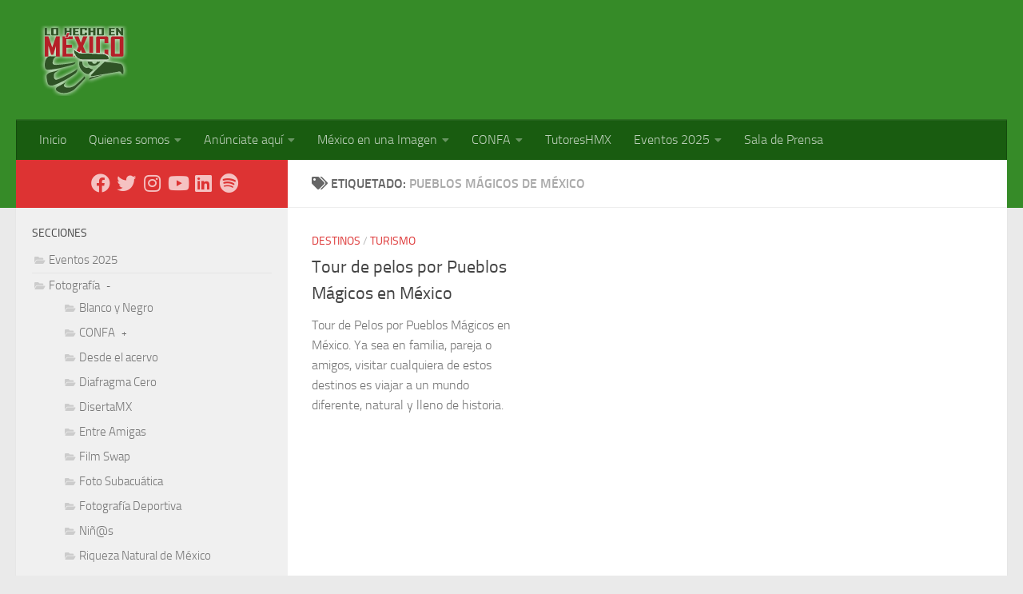

--- FILE ---
content_type: text/html; charset=UTF-8
request_url: https://www.lohechoenmexico.mx/tag/pueblos-magicos-de-mexico/
body_size: 15531
content:
<!DOCTYPE html>
<html class="no-js" lang="es">
<head>
  <meta charset="UTF-8">
  <meta name="viewport" content="width=device-width, initial-scale=1.0">
  <link rel="profile" href="https://gmpg.org/xfn/11" />
  <link rel="pingback" href="https://www.lohechoenmexico.mx/xmlrpc.php">

          <style id="wfc-base-style" type="text/css">
             .wfc-reset-menu-item-first-letter .navbar .nav>li>a:first-letter {font-size: inherit;}.format-icon:before {color: #5A5A5A;}article .format-icon.tc-hide-icon:before, .safari article.format-video .format-icon.tc-hide-icon:before, .chrome article.format-video .format-icon.tc-hide-icon:before, .safari article.format-image .format-icon.tc-hide-icon:before, .chrome article.format-image .format-icon.tc-hide-icon:before, .safari article.format-gallery .format-icon.tc-hide-icon:before, .safari article.attachment .format-icon.tc-hide-icon:before, .chrome article.format-gallery .format-icon.tc-hide-icon:before, .chrome article.attachment .format-icon.tc-hide-icon:before {content: none!important;}h2#tc-comment-title.tc-hide-icon:before {content: none!important;}.archive .archive-header h1.format-icon.tc-hide-icon:before {content: none!important;}.tc-sidebar h3.widget-title.tc-hide-icon:before {content: none!important;}.footer-widgets h3.widget-title.tc-hide-icon:before {content: none!important;}.tc-hide-icon i, i.tc-hide-icon {display: none !important;}.carousel-control {font-family: "Helvetica Neue", Helvetica, Arial, sans-serif;}.social-block a {font-size: 18px;}footer#footer .colophon .social-block a {font-size: 16px;}.social-block.widget_social a {font-size: 14px;}
        </style>
        <title>Pueblos Mágicos de México &#8211; Lo hecho en México</title>
<meta name='robots' content='max-image-preview:large' />
<script>document.documentElement.className = document.documentElement.className.replace("no-js","js");</script>
<link rel="alternate" type="application/rss+xml" title="Lo hecho en México &raquo; Feed" href="https://www.lohechoenmexico.mx/feed/" />
<link rel="alternate" type="application/rss+xml" title="Lo hecho en México &raquo; Feed de los comentarios" href="https://www.lohechoenmexico.mx/comments/feed/" />
<link rel="alternate" type="application/rss+xml" title="Lo hecho en México &raquo; Etiqueta Pueblos Mágicos de México del feed" href="https://www.lohechoenmexico.mx/tag/pueblos-magicos-de-mexico/feed/" />
<style id='wp-img-auto-sizes-contain-inline-css'>
img:is([sizes=auto i],[sizes^="auto," i]){contain-intrinsic-size:3000px 1500px}
/*# sourceURL=wp-img-auto-sizes-contain-inline-css */
</style>
<style id='wp-emoji-styles-inline-css'>

	img.wp-smiley, img.emoji {
		display: inline !important;
		border: none !important;
		box-shadow: none !important;
		height: 1em !important;
		width: 1em !important;
		margin: 0 0.07em !important;
		vertical-align: -0.1em !important;
		background: none !important;
		padding: 0 !important;
	}
/*# sourceURL=wp-emoji-styles-inline-css */
</style>
<style id='wp-block-library-inline-css'>
:root{--wp-block-synced-color:#7a00df;--wp-block-synced-color--rgb:122,0,223;--wp-bound-block-color:var(--wp-block-synced-color);--wp-editor-canvas-background:#ddd;--wp-admin-theme-color:#007cba;--wp-admin-theme-color--rgb:0,124,186;--wp-admin-theme-color-darker-10:#006ba1;--wp-admin-theme-color-darker-10--rgb:0,107,160.5;--wp-admin-theme-color-darker-20:#005a87;--wp-admin-theme-color-darker-20--rgb:0,90,135;--wp-admin-border-width-focus:2px}@media (min-resolution:192dpi){:root{--wp-admin-border-width-focus:1.5px}}.wp-element-button{cursor:pointer}:root .has-very-light-gray-background-color{background-color:#eee}:root .has-very-dark-gray-background-color{background-color:#313131}:root .has-very-light-gray-color{color:#eee}:root .has-very-dark-gray-color{color:#313131}:root .has-vivid-green-cyan-to-vivid-cyan-blue-gradient-background{background:linear-gradient(135deg,#00d084,#0693e3)}:root .has-purple-crush-gradient-background{background:linear-gradient(135deg,#34e2e4,#4721fb 50%,#ab1dfe)}:root .has-hazy-dawn-gradient-background{background:linear-gradient(135deg,#faaca8,#dad0ec)}:root .has-subdued-olive-gradient-background{background:linear-gradient(135deg,#fafae1,#67a671)}:root .has-atomic-cream-gradient-background{background:linear-gradient(135deg,#fdd79a,#004a59)}:root .has-nightshade-gradient-background{background:linear-gradient(135deg,#330968,#31cdcf)}:root .has-midnight-gradient-background{background:linear-gradient(135deg,#020381,#2874fc)}:root{--wp--preset--font-size--normal:16px;--wp--preset--font-size--huge:42px}.has-regular-font-size{font-size:1em}.has-larger-font-size{font-size:2.625em}.has-normal-font-size{font-size:var(--wp--preset--font-size--normal)}.has-huge-font-size{font-size:var(--wp--preset--font-size--huge)}.has-text-align-center{text-align:center}.has-text-align-left{text-align:left}.has-text-align-right{text-align:right}.has-fit-text{white-space:nowrap!important}#end-resizable-editor-section{display:none}.aligncenter{clear:both}.items-justified-left{justify-content:flex-start}.items-justified-center{justify-content:center}.items-justified-right{justify-content:flex-end}.items-justified-space-between{justify-content:space-between}.screen-reader-text{border:0;clip-path:inset(50%);height:1px;margin:-1px;overflow:hidden;padding:0;position:absolute;width:1px;word-wrap:normal!important}.screen-reader-text:focus{background-color:#ddd;clip-path:none;color:#444;display:block;font-size:1em;height:auto;left:5px;line-height:normal;padding:15px 23px 14px;text-decoration:none;top:5px;width:auto;z-index:100000}html :where(.has-border-color){border-style:solid}html :where([style*=border-top-color]){border-top-style:solid}html :where([style*=border-right-color]){border-right-style:solid}html :where([style*=border-bottom-color]){border-bottom-style:solid}html :where([style*=border-left-color]){border-left-style:solid}html :where([style*=border-width]){border-style:solid}html :where([style*=border-top-width]){border-top-style:solid}html :where([style*=border-right-width]){border-right-style:solid}html :where([style*=border-bottom-width]){border-bottom-style:solid}html :where([style*=border-left-width]){border-left-style:solid}html :where(img[class*=wp-image-]){height:auto;max-width:100%}:where(figure){margin:0 0 1em}html :where(.is-position-sticky){--wp-admin--admin-bar--position-offset:var(--wp-admin--admin-bar--height,0px)}@media screen and (max-width:600px){html :where(.is-position-sticky){--wp-admin--admin-bar--position-offset:0px}}

/*# sourceURL=wp-block-library-inline-css */
</style><style id='global-styles-inline-css'>
:root{--wp--preset--aspect-ratio--square: 1;--wp--preset--aspect-ratio--4-3: 4/3;--wp--preset--aspect-ratio--3-4: 3/4;--wp--preset--aspect-ratio--3-2: 3/2;--wp--preset--aspect-ratio--2-3: 2/3;--wp--preset--aspect-ratio--16-9: 16/9;--wp--preset--aspect-ratio--9-16: 9/16;--wp--preset--color--black: #000000;--wp--preset--color--cyan-bluish-gray: #abb8c3;--wp--preset--color--white: #ffffff;--wp--preset--color--pale-pink: #f78da7;--wp--preset--color--vivid-red: #cf2e2e;--wp--preset--color--luminous-vivid-orange: #ff6900;--wp--preset--color--luminous-vivid-amber: #fcb900;--wp--preset--color--light-green-cyan: #7bdcb5;--wp--preset--color--vivid-green-cyan: #00d084;--wp--preset--color--pale-cyan-blue: #8ed1fc;--wp--preset--color--vivid-cyan-blue: #0693e3;--wp--preset--color--vivid-purple: #9b51e0;--wp--preset--gradient--vivid-cyan-blue-to-vivid-purple: linear-gradient(135deg,rgb(6,147,227) 0%,rgb(155,81,224) 100%);--wp--preset--gradient--light-green-cyan-to-vivid-green-cyan: linear-gradient(135deg,rgb(122,220,180) 0%,rgb(0,208,130) 100%);--wp--preset--gradient--luminous-vivid-amber-to-luminous-vivid-orange: linear-gradient(135deg,rgb(252,185,0) 0%,rgb(255,105,0) 100%);--wp--preset--gradient--luminous-vivid-orange-to-vivid-red: linear-gradient(135deg,rgb(255,105,0) 0%,rgb(207,46,46) 100%);--wp--preset--gradient--very-light-gray-to-cyan-bluish-gray: linear-gradient(135deg,rgb(238,238,238) 0%,rgb(169,184,195) 100%);--wp--preset--gradient--cool-to-warm-spectrum: linear-gradient(135deg,rgb(74,234,220) 0%,rgb(151,120,209) 20%,rgb(207,42,186) 40%,rgb(238,44,130) 60%,rgb(251,105,98) 80%,rgb(254,248,76) 100%);--wp--preset--gradient--blush-light-purple: linear-gradient(135deg,rgb(255,206,236) 0%,rgb(152,150,240) 100%);--wp--preset--gradient--blush-bordeaux: linear-gradient(135deg,rgb(254,205,165) 0%,rgb(254,45,45) 50%,rgb(107,0,62) 100%);--wp--preset--gradient--luminous-dusk: linear-gradient(135deg,rgb(255,203,112) 0%,rgb(199,81,192) 50%,rgb(65,88,208) 100%);--wp--preset--gradient--pale-ocean: linear-gradient(135deg,rgb(255,245,203) 0%,rgb(182,227,212) 50%,rgb(51,167,181) 100%);--wp--preset--gradient--electric-grass: linear-gradient(135deg,rgb(202,248,128) 0%,rgb(113,206,126) 100%);--wp--preset--gradient--midnight: linear-gradient(135deg,rgb(2,3,129) 0%,rgb(40,116,252) 100%);--wp--preset--font-size--small: 13px;--wp--preset--font-size--medium: 20px;--wp--preset--font-size--large: 36px;--wp--preset--font-size--x-large: 42px;--wp--preset--spacing--20: 0.44rem;--wp--preset--spacing--30: 0.67rem;--wp--preset--spacing--40: 1rem;--wp--preset--spacing--50: 1.5rem;--wp--preset--spacing--60: 2.25rem;--wp--preset--spacing--70: 3.38rem;--wp--preset--spacing--80: 5.06rem;--wp--preset--shadow--natural: 6px 6px 9px rgba(0, 0, 0, 0.2);--wp--preset--shadow--deep: 12px 12px 50px rgba(0, 0, 0, 0.4);--wp--preset--shadow--sharp: 6px 6px 0px rgba(0, 0, 0, 0.2);--wp--preset--shadow--outlined: 6px 6px 0px -3px rgb(255, 255, 255), 6px 6px rgb(0, 0, 0);--wp--preset--shadow--crisp: 6px 6px 0px rgb(0, 0, 0);}:where(.is-layout-flex){gap: 0.5em;}:where(.is-layout-grid){gap: 0.5em;}body .is-layout-flex{display: flex;}.is-layout-flex{flex-wrap: wrap;align-items: center;}.is-layout-flex > :is(*, div){margin: 0;}body .is-layout-grid{display: grid;}.is-layout-grid > :is(*, div){margin: 0;}:where(.wp-block-columns.is-layout-flex){gap: 2em;}:where(.wp-block-columns.is-layout-grid){gap: 2em;}:where(.wp-block-post-template.is-layout-flex){gap: 1.25em;}:where(.wp-block-post-template.is-layout-grid){gap: 1.25em;}.has-black-color{color: var(--wp--preset--color--black) !important;}.has-cyan-bluish-gray-color{color: var(--wp--preset--color--cyan-bluish-gray) !important;}.has-white-color{color: var(--wp--preset--color--white) !important;}.has-pale-pink-color{color: var(--wp--preset--color--pale-pink) !important;}.has-vivid-red-color{color: var(--wp--preset--color--vivid-red) !important;}.has-luminous-vivid-orange-color{color: var(--wp--preset--color--luminous-vivid-orange) !important;}.has-luminous-vivid-amber-color{color: var(--wp--preset--color--luminous-vivid-amber) !important;}.has-light-green-cyan-color{color: var(--wp--preset--color--light-green-cyan) !important;}.has-vivid-green-cyan-color{color: var(--wp--preset--color--vivid-green-cyan) !important;}.has-pale-cyan-blue-color{color: var(--wp--preset--color--pale-cyan-blue) !important;}.has-vivid-cyan-blue-color{color: var(--wp--preset--color--vivid-cyan-blue) !important;}.has-vivid-purple-color{color: var(--wp--preset--color--vivid-purple) !important;}.has-black-background-color{background-color: var(--wp--preset--color--black) !important;}.has-cyan-bluish-gray-background-color{background-color: var(--wp--preset--color--cyan-bluish-gray) !important;}.has-white-background-color{background-color: var(--wp--preset--color--white) !important;}.has-pale-pink-background-color{background-color: var(--wp--preset--color--pale-pink) !important;}.has-vivid-red-background-color{background-color: var(--wp--preset--color--vivid-red) !important;}.has-luminous-vivid-orange-background-color{background-color: var(--wp--preset--color--luminous-vivid-orange) !important;}.has-luminous-vivid-amber-background-color{background-color: var(--wp--preset--color--luminous-vivid-amber) !important;}.has-light-green-cyan-background-color{background-color: var(--wp--preset--color--light-green-cyan) !important;}.has-vivid-green-cyan-background-color{background-color: var(--wp--preset--color--vivid-green-cyan) !important;}.has-pale-cyan-blue-background-color{background-color: var(--wp--preset--color--pale-cyan-blue) !important;}.has-vivid-cyan-blue-background-color{background-color: var(--wp--preset--color--vivid-cyan-blue) !important;}.has-vivid-purple-background-color{background-color: var(--wp--preset--color--vivid-purple) !important;}.has-black-border-color{border-color: var(--wp--preset--color--black) !important;}.has-cyan-bluish-gray-border-color{border-color: var(--wp--preset--color--cyan-bluish-gray) !important;}.has-white-border-color{border-color: var(--wp--preset--color--white) !important;}.has-pale-pink-border-color{border-color: var(--wp--preset--color--pale-pink) !important;}.has-vivid-red-border-color{border-color: var(--wp--preset--color--vivid-red) !important;}.has-luminous-vivid-orange-border-color{border-color: var(--wp--preset--color--luminous-vivid-orange) !important;}.has-luminous-vivid-amber-border-color{border-color: var(--wp--preset--color--luminous-vivid-amber) !important;}.has-light-green-cyan-border-color{border-color: var(--wp--preset--color--light-green-cyan) !important;}.has-vivid-green-cyan-border-color{border-color: var(--wp--preset--color--vivid-green-cyan) !important;}.has-pale-cyan-blue-border-color{border-color: var(--wp--preset--color--pale-cyan-blue) !important;}.has-vivid-cyan-blue-border-color{border-color: var(--wp--preset--color--vivid-cyan-blue) !important;}.has-vivid-purple-border-color{border-color: var(--wp--preset--color--vivid-purple) !important;}.has-vivid-cyan-blue-to-vivid-purple-gradient-background{background: var(--wp--preset--gradient--vivid-cyan-blue-to-vivid-purple) !important;}.has-light-green-cyan-to-vivid-green-cyan-gradient-background{background: var(--wp--preset--gradient--light-green-cyan-to-vivid-green-cyan) !important;}.has-luminous-vivid-amber-to-luminous-vivid-orange-gradient-background{background: var(--wp--preset--gradient--luminous-vivid-amber-to-luminous-vivid-orange) !important;}.has-luminous-vivid-orange-to-vivid-red-gradient-background{background: var(--wp--preset--gradient--luminous-vivid-orange-to-vivid-red) !important;}.has-very-light-gray-to-cyan-bluish-gray-gradient-background{background: var(--wp--preset--gradient--very-light-gray-to-cyan-bluish-gray) !important;}.has-cool-to-warm-spectrum-gradient-background{background: var(--wp--preset--gradient--cool-to-warm-spectrum) !important;}.has-blush-light-purple-gradient-background{background: var(--wp--preset--gradient--blush-light-purple) !important;}.has-blush-bordeaux-gradient-background{background: var(--wp--preset--gradient--blush-bordeaux) !important;}.has-luminous-dusk-gradient-background{background: var(--wp--preset--gradient--luminous-dusk) !important;}.has-pale-ocean-gradient-background{background: var(--wp--preset--gradient--pale-ocean) !important;}.has-electric-grass-gradient-background{background: var(--wp--preset--gradient--electric-grass) !important;}.has-midnight-gradient-background{background: var(--wp--preset--gradient--midnight) !important;}.has-small-font-size{font-size: var(--wp--preset--font-size--small) !important;}.has-medium-font-size{font-size: var(--wp--preset--font-size--medium) !important;}.has-large-font-size{font-size: var(--wp--preset--font-size--large) !important;}.has-x-large-font-size{font-size: var(--wp--preset--font-size--x-large) !important;}
/*# sourceURL=global-styles-inline-css */
</style>

<style id='classic-theme-styles-inline-css'>
/*! This file is auto-generated */
.wp-block-button__link{color:#fff;background-color:#32373c;border-radius:9999px;box-shadow:none;text-decoration:none;padding:calc(.667em + 2px) calc(1.333em + 2px);font-size:1.125em}.wp-block-file__button{background:#32373c;color:#fff;text-decoration:none}
/*# sourceURL=/wp-includes/css/classic-themes.min.css */
</style>
<link rel='stylesheet' id='contact-form-7-css' href='https://www.lohechoenmexico.mx/wp-content/plugins/contact-form-7/includes/css/styles.css?ver=6.1.4' media='all' />
<link rel='stylesheet' id='hph-front-style-css' href='https://www.lohechoenmexico.mx/wp-content/themes/hueman-pro/addons/assets/front/css/hph-front.min.css?ver=1.4.29' media='all' />
<link rel='stylesheet' id='hueman-main-style-css' href='https://www.lohechoenmexico.mx/wp-content/themes/hueman-pro/assets/front/css/main.min.css?ver=1.4.29' media='all' />
<style id='hueman-main-style-inline-css'>
body { font-size:1.00rem; }@media only screen and (min-width: 720px) {
        .nav > li { font-size:1.00rem; }
      }.sidebar .widget { padding-left: 20px; padding-right: 20px; padding-top: 20px; }::selection { background-color: #dd3333; }
::-moz-selection { background-color: #dd3333; }a,a>span.hu-external::after,.themeform label .required,#flexslider-featured .flex-direction-nav .flex-next:hover,#flexslider-featured .flex-direction-nav .flex-prev:hover,.post-hover:hover .post-title a,.post-title a:hover,.sidebar.s1 .post-nav li a:hover i,.content .post-nav li a:hover i,.post-related a:hover,.sidebar.s1 .widget_rss ul li a,#footer .widget_rss ul li a,.sidebar.s1 .widget_calendar a,#footer .widget_calendar a,.sidebar.s1 .alx-tab .tab-item-category a,.sidebar.s1 .alx-posts .post-item-category a,.sidebar.s1 .alx-tab li:hover .tab-item-title a,.sidebar.s1 .alx-tab li:hover .tab-item-comment a,.sidebar.s1 .alx-posts li:hover .post-item-title a,#footer .alx-tab .tab-item-category a,#footer .alx-posts .post-item-category a,#footer .alx-tab li:hover .tab-item-title a,#footer .alx-tab li:hover .tab-item-comment a,#footer .alx-posts li:hover .post-item-title a,.comment-tabs li.active a,.comment-awaiting-moderation,.child-menu a:hover,.child-menu .current_page_item > a,.wp-pagenavi a{ color: #dd3333; }input[type="submit"],.themeform button[type="submit"],.sidebar.s1 .sidebar-top,.sidebar.s1 .sidebar-toggle,#flexslider-featured .flex-control-nav li a.flex-active,.post-tags a:hover,.sidebar.s1 .widget_calendar caption,#footer .widget_calendar caption,.author-bio .bio-avatar:after,.commentlist li.bypostauthor > .comment-body:after,.commentlist li.comment-author-admin > .comment-body:after{ background-color: #dd3333; }.post-format .format-container { border-color: #dd3333; }.sidebar.s1 .alx-tabs-nav li.active a,#footer .alx-tabs-nav li.active a,.comment-tabs li.active a,.wp-pagenavi a:hover,.wp-pagenavi a:active,.wp-pagenavi span.current{ border-bottom-color: #dd3333!important; }.sidebar.s2 .post-nav li a:hover i,
.sidebar.s2 .widget_rss ul li a,
.sidebar.s2 .widget_calendar a,
.sidebar.s2 .alx-tab .tab-item-category a,
.sidebar.s2 .alx-posts .post-item-category a,
.sidebar.s2 .alx-tab li:hover .tab-item-title a,
.sidebar.s2 .alx-tab li:hover .tab-item-comment a,
.sidebar.s2 .alx-posts li:hover .post-item-title a { color: #82b965; }
.sidebar.s2 .sidebar-top,.sidebar.s2 .sidebar-toggle,.post-comments,.jp-play-bar,.jp-volume-bar-value,.sidebar.s2 .widget_calendar caption{ background-color: #82b965; }.sidebar.s2 .alx-tabs-nav li.active a { border-bottom-color: #82b965; }
.post-comments::before { border-right-color: #82b965; }
      .search-expand,
              #nav-topbar.nav-container { background-color: #edad00}@media only screen and (min-width: 720px) {
                #nav-topbar .nav ul { background-color: #edad00; }
              }.is-scrolled #header .nav-container.desktop-sticky,
              .is-scrolled #header .search-expand { background-color: #edad00; background-color: rgba(237,173,0,0.90) }.is-scrolled .topbar-transparent #nav-topbar.desktop-sticky .nav ul { background-color: #edad00; background-color: rgba(237,173,0,0.95) }#header { background-color: #368b28; }
@media only screen and (min-width: 720px) {
  #nav-header .nav ul { background-color: #368b28; }
}
        #header #nav-mobile { background-color: #195c10; }.is-scrolled #header #nav-mobile { background-color: #195c10; background-color: rgba(25,92,16,0.90) }#nav-header.nav-container, #main-header-search .search-expand { background-color: #195c10; }
@media only screen and (min-width: 720px) {
  #nav-header .nav ul { background-color: #195c10; }
}
        .site-title a img { max-height: 90px; }img { -webkit-border-radius: 4px; border-radius: 4px; }body { background-color: #eaeaea; }
/*# sourceURL=hueman-main-style-inline-css */
</style>
<link rel='stylesheet' id='hueman-font-awesome-css' href='https://www.lohechoenmexico.mx/wp-content/themes/hueman-pro/assets/front/css/font-awesome.min.css?ver=1.4.29' media='all' />
<script id="nb-jquery" src="https://www.lohechoenmexico.mx/wp-includes/js/jquery/jquery.min.js?ver=3.7.1" id="jquery-core-js"></script>
<script src="https://www.lohechoenmexico.mx/wp-includes/js/jquery/jquery-migrate.min.js?ver=3.4.1" id="jquery-migrate-js"></script>
<link rel="https://api.w.org/" href="https://www.lohechoenmexico.mx/wp-json/" /><link rel="alternate" title="JSON" type="application/json" href="https://www.lohechoenmexico.mx/wp-json/wp/v2/tags/2664" /><link rel="EditURI" type="application/rsd+xml" title="RSD" href="https://www.lohechoenmexico.mx/xmlrpc.php?rsd" />
<meta name="generator" content="WordPress 6.9" />
    <link rel="preload" as="font" type="font/woff2" href="https://www.lohechoenmexico.mx/wp-content/themes/hueman-pro/assets/front/webfonts/fa-brands-400.woff2?v=5.15.2" crossorigin="anonymous"/>
    <link rel="preload" as="font" type="font/woff2" href="https://www.lohechoenmexico.mx/wp-content/themes/hueman-pro/assets/front/webfonts/fa-regular-400.woff2?v=5.15.2" crossorigin="anonymous"/>
    <link rel="preload" as="font" type="font/woff2" href="https://www.lohechoenmexico.mx/wp-content/themes/hueman-pro/assets/front/webfonts/fa-solid-900.woff2?v=5.15.2" crossorigin="anonymous"/>
  <link rel="preload" as="font" type="font/woff" href="https://www.lohechoenmexico.mx/wp-content/themes/hueman-pro/assets/front/fonts/titillium-light-webfont.woff" crossorigin="anonymous"/>
<link rel="preload" as="font" type="font/woff" href="https://www.lohechoenmexico.mx/wp-content/themes/hueman-pro/assets/front/fonts/titillium-lightitalic-webfont.woff" crossorigin="anonymous"/>
<link rel="preload" as="font" type="font/woff" href="https://www.lohechoenmexico.mx/wp-content/themes/hueman-pro/assets/front/fonts/titillium-regular-webfont.woff" crossorigin="anonymous"/>
<link rel="preload" as="font" type="font/woff" href="https://www.lohechoenmexico.mx/wp-content/themes/hueman-pro/assets/front/fonts/titillium-regularitalic-webfont.woff" crossorigin="anonymous"/>
<link rel="preload" as="font" type="font/woff" href="https://www.lohechoenmexico.mx/wp-content/themes/hueman-pro/assets/front/fonts/titillium-semibold-webfont.woff" crossorigin="anonymous"/>
<style>
  /*  base : fonts
/* ------------------------------------ */
body { font-family: "Titillium", Arial, sans-serif; }
@font-face {
  font-family: 'Titillium';
  src: url('https://www.lohechoenmexico.mx/wp-content/themes/hueman-pro/assets/front/fonts/titillium-light-webfont.eot');
  src: url('https://www.lohechoenmexico.mx/wp-content/themes/hueman-pro/assets/front/fonts/titillium-light-webfont.svg#titillium-light-webfont') format('svg'),
     url('https://www.lohechoenmexico.mx/wp-content/themes/hueman-pro/assets/front/fonts/titillium-light-webfont.eot?#iefix') format('embedded-opentype'),
     url('https://www.lohechoenmexico.mx/wp-content/themes/hueman-pro/assets/front/fonts/titillium-light-webfont.woff') format('woff'),
     url('https://www.lohechoenmexico.mx/wp-content/themes/hueman-pro/assets/front/fonts/titillium-light-webfont.ttf') format('truetype');
  font-weight: 300;
  font-style: normal;
}
@font-face {
  font-family: 'Titillium';
  src: url('https://www.lohechoenmexico.mx/wp-content/themes/hueman-pro/assets/front/fonts/titillium-lightitalic-webfont.eot');
  src: url('https://www.lohechoenmexico.mx/wp-content/themes/hueman-pro/assets/front/fonts/titillium-lightitalic-webfont.svg#titillium-lightitalic-webfont') format('svg'),
     url('https://www.lohechoenmexico.mx/wp-content/themes/hueman-pro/assets/front/fonts/titillium-lightitalic-webfont.eot?#iefix') format('embedded-opentype'),
     url('https://www.lohechoenmexico.mx/wp-content/themes/hueman-pro/assets/front/fonts/titillium-lightitalic-webfont.woff') format('woff'),
     url('https://www.lohechoenmexico.mx/wp-content/themes/hueman-pro/assets/front/fonts/titillium-lightitalic-webfont.ttf') format('truetype');
  font-weight: 300;
  font-style: italic;
}
@font-face {
  font-family: 'Titillium';
  src: url('https://www.lohechoenmexico.mx/wp-content/themes/hueman-pro/assets/front/fonts/titillium-regular-webfont.eot');
  src: url('https://www.lohechoenmexico.mx/wp-content/themes/hueman-pro/assets/front/fonts/titillium-regular-webfont.svg#titillium-regular-webfont') format('svg'),
     url('https://www.lohechoenmexico.mx/wp-content/themes/hueman-pro/assets/front/fonts/titillium-regular-webfont.eot?#iefix') format('embedded-opentype'),
     url('https://www.lohechoenmexico.mx/wp-content/themes/hueman-pro/assets/front/fonts/titillium-regular-webfont.woff') format('woff'),
     url('https://www.lohechoenmexico.mx/wp-content/themes/hueman-pro/assets/front/fonts/titillium-regular-webfont.ttf') format('truetype');
  font-weight: 400;
  font-style: normal;
}
@font-face {
  font-family: 'Titillium';
  src: url('https://www.lohechoenmexico.mx/wp-content/themes/hueman-pro/assets/front/fonts/titillium-regularitalic-webfont.eot');
  src: url('https://www.lohechoenmexico.mx/wp-content/themes/hueman-pro/assets/front/fonts/titillium-regularitalic-webfont.svg#titillium-regular-webfont') format('svg'),
     url('https://www.lohechoenmexico.mx/wp-content/themes/hueman-pro/assets/front/fonts/titillium-regularitalic-webfont.eot?#iefix') format('embedded-opentype'),
     url('https://www.lohechoenmexico.mx/wp-content/themes/hueman-pro/assets/front/fonts/titillium-regularitalic-webfont.woff') format('woff'),
     url('https://www.lohechoenmexico.mx/wp-content/themes/hueman-pro/assets/front/fonts/titillium-regularitalic-webfont.ttf') format('truetype');
  font-weight: 400;
  font-style: italic;
}
@font-face {
    font-family: 'Titillium';
    src: url('https://www.lohechoenmexico.mx/wp-content/themes/hueman-pro/assets/front/fonts/titillium-semibold-webfont.eot');
    src: url('https://www.lohechoenmexico.mx/wp-content/themes/hueman-pro/assets/front/fonts/titillium-semibold-webfont.svg#titillium-semibold-webfont') format('svg'),
         url('https://www.lohechoenmexico.mx/wp-content/themes/hueman-pro/assets/front/fonts/titillium-semibold-webfont.eot?#iefix') format('embedded-opentype'),
         url('https://www.lohechoenmexico.mx/wp-content/themes/hueman-pro/assets/front/fonts/titillium-semibold-webfont.woff') format('woff'),
         url('https://www.lohechoenmexico.mx/wp-content/themes/hueman-pro/assets/front/fonts/titillium-semibold-webfont.ttf') format('truetype');
  font-weight: 600;
  font-style: normal;
}
</style>
  <!--[if lt IE 9]>
<script src="https://www.lohechoenmexico.mx/wp-content/themes/hueman-pro/assets/front/js/ie/html5shiv-printshiv.min.js"></script>
<script src="https://www.lohechoenmexico.mx/wp-content/themes/hueman-pro/assets/front/js/ie/selectivizr.js"></script>
<![endif]-->
<!-- Global site tag (gtag.js) - Google Analytics -->
<script async src="https://www.googletagmanager.com/gtag/js?id=UA-11450136-1"></script>
<script>
  window.dataLayer = window.dataLayer || [];
  function gtag(){dataLayer.push(arguments);}
  gtag('js', new Date());

  gtag('config', 'UA-11450136-1');
</script>
<!-- Google tag (gtag.js) -->
<script async src="https://www.googletagmanager.com/gtag/js?id=G-LHJH464GN8"></script>
<script>
  window.dataLayer = window.dataLayer || [];
  function gtag(){dataLayer.push(arguments);}
  gtag('js', new Date());

  gtag('config', 'G-LHJH464GN8');
</script>		<style id="wp-custom-css">
			.widget_categories ul li,.widget_links ul li,.widget_meta ul li,.widget_nav_menu ul li a{padding:3px;}
.children{padding-left:8px;}
.videoresp {
    position: relative;
    width: 95%;
    height: 0;
    padding-bottom: 75%;
    overflow: hidden;
}
.videoresp iframe {
    position: absolute;
    top:0;
    left: 0;
    width: 100%;
    height: 100%;
}
.map-responsive{
    overflow:hidden;
    padding-bottom:56.25%;
    position:relative;
    height:0;
}

.map-responsive iframe{
    left:0;
    top:0;
    height:100%;
    width:100%;
    position:absolute;

}
/* quieta el espacio del menu*/
#header .hu-pad {
    padding-top: 20px;
    padding-bottom: 20px;
}

/* Ocultar las listas anidadas inicialmente */
#categories-3 ul.children {
display: none;
margin-left: 20px; /* Añade un margen para diferenciar los niveles */
}

/* Cursor de puntero en los elementos colapsables */
#categories-3 .cat-item > a {
cursor: pointer;
}

/* Indicador para listas activas (colapsadas o expandidas) */
#categories-3 .active > ul.children {
display: block; /* Mostrar las subcategorías si están activas grs*/
}

#categories-3 .toggle-indicator {
    font-size: 12px;
    color: #666;
    margin-left: 5px;
    cursor: pointer;
}
.wpcf7-response-output{
    border-width: 5px;
padding: 10px;
font-weight: bold;
}
		</style>
		            <style id="grids-css" type="text/css">
                .post-list .grid-item {float: left; }
                .cols-1 .grid-item { width: 100%; }
                .cols-2 .grid-item { width: 50%; }
                .cols-3 .grid-item { width: 33.3%; }
                .cols-4 .grid-item { width: 25%; }
                @media only screen and (max-width: 719px) {
                      #grid-wrapper .grid-item{
                        width: 100%;
                      }
                }
            </style>
            </head>

<body class="nb-3-3-8 nimble-no-local-data-skp__tax_post_tag_2664 nimble-no-group-site-tmpl-skp__all_post_tag archive tag tag-pueblos-magicos-de-mexico tag-2664 wp-embed-responsive wp-theme-hueman-pro sek-hide-rc-badge col-2cr full-width header-desktop-sticky header-mobile-sticky hueman-pro-1-4-29 chrome">
<div id="wrapper">
  <a class="screen-reader-text skip-link" href="#content">Debajo del contenido</a>
  
  <header id="header" class="specific-mobile-menu-on one-mobile-menu mobile_menu header-ads-desktop header-ads-mobile topbar-transparent no-header-img">
        <nav class="nav-container group mobile-menu mobile-sticky " id="nav-mobile" data-menu-id="header-1">
  <div class="mobile-title-logo-in-header"><p class="site-title">                  <a class="custom-logo-link" href="https://www.lohechoenmexico.mx/" rel="home" title="Lo hecho en México | Inicio"><img src="https://www.lohechoenmexico.mx/wp-content/uploads/2014/01/logo_hmx.png" alt="Lo hecho en México"  /></a>                </p></div>
        
                    <!-- <div class="ham__navbar-toggler collapsed" aria-expanded="false">
          <div class="ham__navbar-span-wrapper">
            <span class="ham-toggler-menu__span"></span>
          </div>
        </div> -->
        <button class="ham__navbar-toggler-two collapsed" title="Menu" aria-expanded="false">
          <span class="ham__navbar-span-wrapper">
            <span class="line line-1"></span>
            <span class="line line-2"></span>
            <span class="line line-3"></span>
          </span>
        </button>
            
      <div class="nav-text"></div>
      <div class="nav-wrap container">
                  <ul class="nav container-inner group mobile-search">
                            <li>
                  <form role="search" method="get" class="search-form" action="https://www.lohechoenmexico.mx/">
				<label>
					<span class="screen-reader-text">Buscar:</span>
					<input type="search" class="search-field" placeholder="Buscar &hellip;" value="" name="s" />
				</label>
				<input type="submit" class="search-submit" value="Buscar" />
			</form>                </li>
                      </ul>
                <ul id="menu-principal" class="nav container-inner group"><li id="menu-item-3522" class="menu-item menu-item-type-custom menu-item-object-custom menu-item-home menu-item-3522"><a href="http://www.lohechoenmexico.mx/">Inicio</a></li>
<li id="menu-item-3521" class="menu-item menu-item-type-post_type menu-item-object-page menu-item-has-children menu-item-3521"><a href="https://www.lohechoenmexico.mx/acerca-de/">Quienes somos</a>
<ul class="sub-menu">
	<li id="menu-item-6483" class="menu-item menu-item-type-custom menu-item-object-custom menu-item-6483"><a href="http://www.lohechoenmexico.mx/?page_id=2">lohechoenmexico.mx</a></li>
	<li id="menu-item-3519" class="menu-item menu-item-type-post_type menu-item-object-page menu-item-3519"><a href="https://www.lohechoenmexico.mx/contacto/">Contacto</a></li>
	<li id="menu-item-6306" class="menu-item menu-item-type-post_type menu-item-object-page menu-item-privacy-policy menu-item-6306"><a rel="privacy-policy" href="https://www.lohechoenmexico.mx/acerca-de/aviso-de-privacidad/">Aviso de privacidad</a></li>
</ul>
</li>
<li id="menu-item-3520" class="menu-item menu-item-type-post_type menu-item-object-page menu-item-has-children menu-item-3520"><a href="https://www.lohechoenmexico.mx/anuanciate-aqui/">Anúnciate aquí</a>
<ul class="sub-menu">
	<li id="menu-item-15225" class="menu-item menu-item-type-post_type menu-item-object-page menu-item-15225"><a href="https://www.lohechoenmexico.mx/anuanciate-aqui/">Formulario de registro</a></li>
	<li id="menu-item-3518" class="menu-item menu-item-type-post_type menu-item-object-page menu-item-3518"><a href="https://www.lohechoenmexico.mx/promociones/">Promociones</a></li>
</ul>
</li>
<li id="menu-item-7276" class="menu-item menu-item-type-custom menu-item-object-custom menu-item-has-children menu-item-7276"><a href="http://www.lohechoenmexico.mx/?page_id=7115">México en una Imagen</a>
<ul class="sub-menu">
	<li id="menu-item-21359" class="menu-item menu-item-type-custom menu-item-object-custom menu-item-21359"><a href="https://www.lohechoenmexico.mx/mximg15/">Edición 2025</a></li>
	<li id="menu-item-7279" class="menu-item menu-item-type-custom menu-item-object-custom menu-item-7279"><a href="http://www.lohechoenmexico.mx/?page_id=7115">¿Qué es #MéxicoenunaImagen?</a></li>
	<li id="menu-item-17504" class="menu-item menu-item-type-custom menu-item-object-custom menu-item-has-children menu-item-17504"><a href="https://www.lohechoenmexico.mx/?s=mexico+en+una+imagen">Ediciones anteriores</a>
	<ul class="sub-menu">
		<li id="menu-item-17503" class="menu-item menu-item-type-custom menu-item-object-custom menu-item-17503"><a href="https://www.lohechoenmexico.mx/mximg14/mximg_galeria.php">Edición 2024</a></li>
		<li id="menu-item-15338" class="menu-item menu-item-type-custom menu-item-object-custom menu-item-15338"><a href="https://www.lohechoenmexico.mx/mximg13/index.php">Mx img 2023</a></li>
		<li id="menu-item-13312" class="menu-item menu-item-type-custom menu-item-object-custom menu-item-13312"><a href="https://www.lohechoenmexico.mx/mximg12/">Mx img 2022</a></li>
		<li id="menu-item-10842" class="menu-item menu-item-type-custom menu-item-object-custom menu-item-10842"><a href="https://www.lohechoenmexico.mx/mximg11/">Mx img 2021</a></li>
		<li id="menu-item-9448" class="menu-item menu-item-type-custom menu-item-object-custom menu-item-9448"><a href="http://www.lohechoenmexico.mx/mximg10/">Mx img 2020</a></li>
		<li id="menu-item-14399" class="menu-item menu-item-type-custom menu-item-object-custom menu-item-14399"><a href="https://www.lohechoenmexico.mx/mximg9/ganadores.php">MX img 2019</a></li>
		<li id="menu-item-9140" class="menu-item menu-item-type-custom menu-item-object-custom menu-item-9140"><a href="http://www.lohechoenmexico.mx/mximg8/">MX img 2018</a></li>
		<li id="menu-item-8594" class="menu-item menu-item-type-custom menu-item-object-custom menu-item-8594"><a href="http://www.lohechoenmexico.mx/mximg7">MX img 2017</a></li>
		<li id="menu-item-7657" class="menu-item menu-item-type-custom menu-item-object-custom menu-item-7657"><a href="http://www.lohechoenmexico.mx/mximg6">MX img 2016</a></li>
		<li id="menu-item-7428" class="menu-item menu-item-type-custom menu-item-object-custom menu-item-7428"><a href="http://www.lohechoenmexico.mx/mximg5/">MX img 2015</a></li>
		<li id="menu-item-7496" class="menu-item menu-item-type-custom menu-item-object-custom menu-item-7496"><a href="http://www.lohechoenmexico.mx/mximg4/">MX img 2014</a></li>
		<li id="menu-item-7497" class="menu-item menu-item-type-custom menu-item-object-custom menu-item-7497"><a href="http://www.lohechoenmexico.mx/mximg3">MX img 2013</a></li>
		<li id="menu-item-7498" class="menu-item menu-item-type-custom menu-item-object-custom menu-item-7498"><a href="http://www.lohechoenmexico.mx/mximg2">MX img 2012</a></li>
		<li id="menu-item-8597" class="menu-item menu-item-type-custom menu-item-object-custom menu-item-8597"><a href="http://www.lohechoenmexico.mx/mximg/ganadores.php">MX img 2011</a></li>
	</ul>
</li>
</ul>
</li>
<li id="menu-item-12200" class="menu-item menu-item-type-custom menu-item-object-custom menu-item-has-children menu-item-12200"><a href="https://www.lohechoenmexico.mx/confa-2025/">CONFA</a>
<ul class="sub-menu">
	<li id="menu-item-20492" class="menu-item menu-item-type-post_type menu-item-object-page menu-item-has-children menu-item-20492"><a href="https://www.lohechoenmexico.mx/confa-2025/">CONFA 2025</a>
	<ul class="sub-menu">
		<li id="menu-item-20493" class="menu-item menu-item-type-post_type menu-item-object-post menu-item-20493"><a href="https://www.lohechoenmexico.mx/filmswap-europa-mexico/">FilmSwap Europa México</a></li>
	</ul>
</li>
	<li id="menu-item-16829" class="menu-item menu-item-type-post_type menu-item-object-page menu-item-has-children menu-item-16829"><a href="https://www.lohechoenmexico.mx/confa-2024/">CONFA 2024</a>
	<ul class="sub-menu">
		<li id="menu-item-17695" class="menu-item menu-item-type-taxonomy menu-item-object-category menu-item-17695"><a href="https://www.lohechoenmexico.mx/category/fotografia/filmswap/">Film Swap</a></li>
	</ul>
</li>
	<li id="menu-item-14975" class="menu-item menu-item-type-post_type menu-item-object-page menu-item-has-children menu-item-14975"><a href="https://www.lohechoenmexico.mx/confa-2023/">CONFA 2023</a>
	<ul class="sub-menu">
		<li id="menu-item-14976" class="menu-item menu-item-type-post_type menu-item-object-page menu-item-14976"><a href="https://www.lohechoenmexico.mx/confa-2023/">Calendario de actividades</a></li>
		<li id="menu-item-14640" class="menu-item menu-item-type-custom menu-item-object-custom menu-item-14640"><a href="https://www.lohechoenmexico.mx/confa-2023-trip-analogo/">Trip análogo</a></li>
	</ul>
</li>
	<li id="menu-item-12198" class="menu-item menu-item-type-post_type menu-item-object-page menu-item-12198"><a href="https://www.lohechoenmexico.mx/confa-2022/">CONFA 2022</a></li>
</ul>
</li>
<li id="menu-item-13735" class="menu-item menu-item-type-post_type menu-item-object-page menu-item-13735"><a href="https://www.lohechoenmexico.mx/tutoreshmx/">TutoresHMX</a></li>
<li id="menu-item-18104" class="menu-item menu-item-type-taxonomy menu-item-object-category menu-item-has-children menu-item-18104"><a href="https://www.lohechoenmexico.mx/category/eventos-2025/">Eventos 2025</a>
<ul class="sub-menu">
	<li id="menu-item-18105" class="menu-item menu-item-type-post_type menu-item-object-post menu-item-18105"><a href="https://www.lohechoenmexico.mx/inauguracion-mexico-en-una-imagen-en-tlaxcala/">Inauguración galería en Tlaxcala</a></li>
	<li id="menu-item-18231" class="menu-item menu-item-type-post_type menu-item-object-post menu-item-18231"><a href="https://www.lohechoenmexico.mx/caminata-fotografica-tlaxco-tlaxcala/">Caminata fotográfica Tlaxco / Tlaxcala</a></li>
</ul>
</li>
<li id="menu-item-17551" class="menu-item menu-item-type-post_type menu-item-object-page menu-item-17551"><a href="https://www.lohechoenmexico.mx/sala-de-prensa/">Sala de Prensa</a></li>
</ul>      </div>
</nav><!--/#nav-topbar-->  
  
  <div class="container group">
        <div class="container-inner">

                    <div class="group hu-pad central-header-zone">
                  <div class="logo-tagline-group">
                      <p class="site-title">                  <a class="custom-logo-link" href="https://www.lohechoenmexico.mx/" rel="home" title="Lo hecho en México | Inicio"><img src="https://www.lohechoenmexico.mx/wp-content/uploads/2014/01/logo_hmx.png" alt="Lo hecho en México"  /></a>                </p>                                        </div>

                                        <div id="header-widgets">
                          <div id="custom_html-4" class="widget_text widget widget_custom_html"><div class="textwidget custom-html-widget"><div class="bancbzahmx" ><script async src="//pagead2.googlesyndication.com/pagead/js/adsbygoogle.js"></script> 
<ins class="adsbygoogle"
     style="display:inline-block;width:728px;height:90px"
     data-ad-client="ca-pub-1320118274180702" 
     data-ad-slot="3250333937"></ins> 
<script>
(adsbygoogle = window.adsbygoogle || []).push({});
</script></div></div></div>                      </div><!--/#header-ads-->
                                </div>
      
                <nav class="nav-container group desktop-menu " id="nav-header" data-menu-id="header-2">
    <div class="nav-text"><!-- put your mobile menu text here --></div>

  <div class="nav-wrap container">
        <ul id="menu-principal-1" class="nav container-inner group"><li class="menu-item menu-item-type-custom menu-item-object-custom menu-item-home menu-item-3522"><a href="http://www.lohechoenmexico.mx/">Inicio</a></li>
<li class="menu-item menu-item-type-post_type menu-item-object-page menu-item-has-children menu-item-3521"><a href="https://www.lohechoenmexico.mx/acerca-de/">Quienes somos</a>
<ul class="sub-menu">
	<li class="menu-item menu-item-type-custom menu-item-object-custom menu-item-6483"><a href="http://www.lohechoenmexico.mx/?page_id=2">lohechoenmexico.mx</a></li>
	<li class="menu-item menu-item-type-post_type menu-item-object-page menu-item-3519"><a href="https://www.lohechoenmexico.mx/contacto/">Contacto</a></li>
	<li class="menu-item menu-item-type-post_type menu-item-object-page menu-item-privacy-policy menu-item-6306"><a rel="privacy-policy" href="https://www.lohechoenmexico.mx/acerca-de/aviso-de-privacidad/">Aviso de privacidad</a></li>
</ul>
</li>
<li class="menu-item menu-item-type-post_type menu-item-object-page menu-item-has-children menu-item-3520"><a href="https://www.lohechoenmexico.mx/anuanciate-aqui/">Anúnciate aquí</a>
<ul class="sub-menu">
	<li class="menu-item menu-item-type-post_type menu-item-object-page menu-item-15225"><a href="https://www.lohechoenmexico.mx/anuanciate-aqui/">Formulario de registro</a></li>
	<li class="menu-item menu-item-type-post_type menu-item-object-page menu-item-3518"><a href="https://www.lohechoenmexico.mx/promociones/">Promociones</a></li>
</ul>
</li>
<li class="menu-item menu-item-type-custom menu-item-object-custom menu-item-has-children menu-item-7276"><a href="http://www.lohechoenmexico.mx/?page_id=7115">México en una Imagen</a>
<ul class="sub-menu">
	<li class="menu-item menu-item-type-custom menu-item-object-custom menu-item-21359"><a href="https://www.lohechoenmexico.mx/mximg15/">Edición 2025</a></li>
	<li class="menu-item menu-item-type-custom menu-item-object-custom menu-item-7279"><a href="http://www.lohechoenmexico.mx/?page_id=7115">¿Qué es #MéxicoenunaImagen?</a></li>
	<li class="menu-item menu-item-type-custom menu-item-object-custom menu-item-has-children menu-item-17504"><a href="https://www.lohechoenmexico.mx/?s=mexico+en+una+imagen">Ediciones anteriores</a>
	<ul class="sub-menu">
		<li class="menu-item menu-item-type-custom menu-item-object-custom menu-item-17503"><a href="https://www.lohechoenmexico.mx/mximg14/mximg_galeria.php">Edición 2024</a></li>
		<li class="menu-item menu-item-type-custom menu-item-object-custom menu-item-15338"><a href="https://www.lohechoenmexico.mx/mximg13/index.php">Mx img 2023</a></li>
		<li class="menu-item menu-item-type-custom menu-item-object-custom menu-item-13312"><a href="https://www.lohechoenmexico.mx/mximg12/">Mx img 2022</a></li>
		<li class="menu-item menu-item-type-custom menu-item-object-custom menu-item-10842"><a href="https://www.lohechoenmexico.mx/mximg11/">Mx img 2021</a></li>
		<li class="menu-item menu-item-type-custom menu-item-object-custom menu-item-9448"><a href="http://www.lohechoenmexico.mx/mximg10/">Mx img 2020</a></li>
		<li class="menu-item menu-item-type-custom menu-item-object-custom menu-item-14399"><a href="https://www.lohechoenmexico.mx/mximg9/ganadores.php">MX img 2019</a></li>
		<li class="menu-item menu-item-type-custom menu-item-object-custom menu-item-9140"><a href="http://www.lohechoenmexico.mx/mximg8/">MX img 2018</a></li>
		<li class="menu-item menu-item-type-custom menu-item-object-custom menu-item-8594"><a href="http://www.lohechoenmexico.mx/mximg7">MX img 2017</a></li>
		<li class="menu-item menu-item-type-custom menu-item-object-custom menu-item-7657"><a href="http://www.lohechoenmexico.mx/mximg6">MX img 2016</a></li>
		<li class="menu-item menu-item-type-custom menu-item-object-custom menu-item-7428"><a href="http://www.lohechoenmexico.mx/mximg5/">MX img 2015</a></li>
		<li class="menu-item menu-item-type-custom menu-item-object-custom menu-item-7496"><a href="http://www.lohechoenmexico.mx/mximg4/">MX img 2014</a></li>
		<li class="menu-item menu-item-type-custom menu-item-object-custom menu-item-7497"><a href="http://www.lohechoenmexico.mx/mximg3">MX img 2013</a></li>
		<li class="menu-item menu-item-type-custom menu-item-object-custom menu-item-7498"><a href="http://www.lohechoenmexico.mx/mximg2">MX img 2012</a></li>
		<li class="menu-item menu-item-type-custom menu-item-object-custom menu-item-8597"><a href="http://www.lohechoenmexico.mx/mximg/ganadores.php">MX img 2011</a></li>
	</ul>
</li>
</ul>
</li>
<li class="menu-item menu-item-type-custom menu-item-object-custom menu-item-has-children menu-item-12200"><a href="https://www.lohechoenmexico.mx/confa-2025/">CONFA</a>
<ul class="sub-menu">
	<li class="menu-item menu-item-type-post_type menu-item-object-page menu-item-has-children menu-item-20492"><a href="https://www.lohechoenmexico.mx/confa-2025/">CONFA 2025</a>
	<ul class="sub-menu">
		<li class="menu-item menu-item-type-post_type menu-item-object-post menu-item-20493"><a href="https://www.lohechoenmexico.mx/filmswap-europa-mexico/">FilmSwap Europa México</a></li>
	</ul>
</li>
	<li class="menu-item menu-item-type-post_type menu-item-object-page menu-item-has-children menu-item-16829"><a href="https://www.lohechoenmexico.mx/confa-2024/">CONFA 2024</a>
	<ul class="sub-menu">
		<li class="menu-item menu-item-type-taxonomy menu-item-object-category menu-item-17695"><a href="https://www.lohechoenmexico.mx/category/fotografia/filmswap/">Film Swap</a></li>
	</ul>
</li>
	<li class="menu-item menu-item-type-post_type menu-item-object-page menu-item-has-children menu-item-14975"><a href="https://www.lohechoenmexico.mx/confa-2023/">CONFA 2023</a>
	<ul class="sub-menu">
		<li class="menu-item menu-item-type-post_type menu-item-object-page menu-item-14976"><a href="https://www.lohechoenmexico.mx/confa-2023/">Calendario de actividades</a></li>
		<li class="menu-item menu-item-type-custom menu-item-object-custom menu-item-14640"><a href="https://www.lohechoenmexico.mx/confa-2023-trip-analogo/">Trip análogo</a></li>
	</ul>
</li>
	<li class="menu-item menu-item-type-post_type menu-item-object-page menu-item-12198"><a href="https://www.lohechoenmexico.mx/confa-2022/">CONFA 2022</a></li>
</ul>
</li>
<li class="menu-item menu-item-type-post_type menu-item-object-page menu-item-13735"><a href="https://www.lohechoenmexico.mx/tutoreshmx/">TutoresHMX</a></li>
<li class="menu-item menu-item-type-taxonomy menu-item-object-category menu-item-has-children menu-item-18104"><a href="https://www.lohechoenmexico.mx/category/eventos-2025/">Eventos 2025</a>
<ul class="sub-menu">
	<li class="menu-item menu-item-type-post_type menu-item-object-post menu-item-18105"><a href="https://www.lohechoenmexico.mx/inauguracion-mexico-en-una-imagen-en-tlaxcala/">Inauguración galería en Tlaxcala</a></li>
	<li class="menu-item menu-item-type-post_type menu-item-object-post menu-item-18231"><a href="https://www.lohechoenmexico.mx/caminata-fotografica-tlaxco-tlaxcala/">Caminata fotográfica Tlaxco / Tlaxcala</a></li>
</ul>
</li>
<li class="menu-item menu-item-type-post_type menu-item-object-page menu-item-17551"><a href="https://www.lohechoenmexico.mx/sala-de-prensa/">Sala de Prensa</a></li>
</ul>  </div>
</nav><!--/#nav-header-->      
    </div><!--/.container-inner-->
      </div><!--/.container-->

</header><!--/#header-->
  
  <div class="container" id="page">
    <div class="container-inner">
            <div class="main">
        <div class="main-inner group">
          
              <main class="content" id="content">
              <div class="page-title hu-pad group">
          	    		<h1><i class="fas fa-tags"></i>Etiquetado: <span>Pueblos Mágicos de México </span></h1>
    	
    </div><!--/.page-title-->
          <div class="hu-pad group">
            
  <div id="grid-wrapper" class="post-list group cols-3">
    <div class="post-row">        <article id="post-9240" class="group grid-item post-9240 post type-post status-publish format-standard has-post-thumbnail hentry category-destinos category-turismo tag-111-pueblos-magicos tag-los-mejores-pueblos-magicos-de-mexico tag-mazamitla-jalisco tag-pueblos-magicos-de-mexico tag-pueblos-magicos-del-estado-de-mexico">
	<div class="post-inner post-hover">
          		<div class="post-meta group">
          			  <p class="post-category"><a href="https://www.lohechoenmexico.mx/category/editorial/destinos/" rel="category tag">Destinos</a> / <a href="https://www.lohechoenmexico.mx/category/sectores/turismo/" rel="category tag">Turismo</a></p>
                  		</div><!--/.post-meta-->
    		<h2 class="post-title entry-title">
			<a href="https://www.lohechoenmexico.mx/tour-de-pelos-por-pueblos-magicos-en-mexico/" rel="bookmark">Tour de pelos por Pueblos Mágicos en México</a>
		</h2><!--/.post-title-->

				<div class="entry excerpt entry-summary">
			<p>Tour de Pelos por Pueblos Mágicos en México. Ya sea en familia, pareja o amigos, visitar cualquiera de estos destinos es viajar a un mundo diferente, natural y lleno de historia. </p>
		</div><!--/.entry-->
		
	</div><!--/.post-inner-->
</article><!--/.post-->
    </div>  </div><!--/.post-list-->

<nav class="pagination group">
				</nav><!--/.pagination-->
          </div><!--/.hu-pad-->
            </main><!--/.content-->
          

	<div class="sidebar s1 collapsed" data-position="left" data-layout="col-2cr" data-sb-id="s1">

		<button class="sidebar-toggle" title="Amplia la barra lateral"><i class="fas sidebar-toggle-arrows"></i></button>

		<div class="sidebar-content">

			           			<div class="sidebar-top group">
                                            <ul class="social-links"><li><a rel="nofollow noopener noreferrer" class="social-tooltip"  title="Facebook" aria-label="Facebook" href="https://www.facebook.com/lohechoenmexico" target="_blank"  style="color:"><i class="fab fa-facebook"></i></a></li><li><a rel="nofollow noopener noreferrer" class="social-tooltip"  title="X - Twitter" aria-label="X - Twitter" href="https://twitter.com/lohechoenmexico" target="_blank"  style="color:"><i class="fab fa-twitter"></i></a></li><li><a rel="nofollow noopener noreferrer" class="social-tooltip"  title="Instagram" aria-label="Instagram" href="http://instagram.com/lohechoenmexico/" target="_blank"  style="color:"><i class="fab fa-instagram"></i></a></li><li><a rel="nofollow noopener noreferrer" class="social-tooltip"  title="Youtube" aria-label="Youtube" href="http://www.youtube.com/lohechoenmexico" target="_blank"  style="color:"><i class="fab fa-youtube"></i></a></li><li><a rel="nofollow noopener noreferrer" class="social-tooltip"  title="LinkedIn" aria-label="LinkedIn" href="http://www.linkedin.com/company/lo-hecho-en-m-xico" target="_blank"  style="color:"><i class="fab fa-linkedin"></i></a></li><li><a rel="nofollow noopener noreferrer" class="social-tooltip"  title="Síguenos en Spotify" aria-label="Síguenos en Spotify" href="https://open.spotify.com/show/4u50IxYt62Psvaqc3KHnCM" target="_blank" ><i class="fab fa-spotify"></i></a></li><li><a rel="nofollow noopener noreferrer" class="social-tooltip"  title="" aria-label="" href="http://" target="_blank"  style="color:"><i class="fab fa-"></i></a></li></ul>  			</div>
			
			
			
			<div id="categories-3" class="widget widget_categories"><h3 class="widget-title">Secciones</h3>
			<ul>
					<li class="cat-item cat-item-3089"><a href="https://www.lohechoenmexico.mx/category/eventos-2025/">Eventos 2025</a>
</li>
	<li class="cat-item cat-item-2732"><a href="https://www.lohechoenmexico.mx/category/fotografia/">Fotografía</a>
<ul class='children'>
	<li class="cat-item cat-item-2886"><a href="https://www.lohechoenmexico.mx/category/fotografia/blanco-y-negro/">Blanco y Negro</a>
</li>
	<li class="cat-item cat-item-2989"><a href="https://www.lohechoenmexico.mx/category/fotografia/confa/">CONFA</a>
	<ul class='children'>
	<li class="cat-item cat-item-2822"><a href="https://www.lohechoenmexico.mx/category/fotografia/confa/confa-congreso-2022/">CONFA 2022</a>
		<ul class='children'>
	<li class="cat-item cat-item-2831"><a href="https://www.lohechoenmexico.mx/category/fotografia/confa/confa-congreso-2022/lives-confa-2022/">Lives CONFA 2022</a>
</li>
	<li class="cat-item cat-item-2857"><a href="https://www.lohechoenmexico.mx/category/fotografia/confa/confa-congreso-2022/ponencias-confa/">Ponencias CONFA</a>
</li>
	<li class="cat-item cat-item-2826"><a href="https://www.lohechoenmexico.mx/category/fotografia/confa/confa-congreso-2022/talleres-confa/">Talleres CONFA</a>
</li>
		</ul>
</li>
	<li class="cat-item cat-item-3022"><a href="https://www.lohechoenmexico.mx/category/fotografia/confa/confa-2024/">CONFA 2024</a>
</li>
	<li class="cat-item cat-item-3144"><a href="https://www.lohechoenmexico.mx/category/fotografia/confa/confa-2025/">CONFA 2025</a>
</li>
	</ul>
</li>
	<li class="cat-item cat-item-2907"><a href="https://www.lohechoenmexico.mx/category/fotografia/desde-el-acervo/">Desde el acervo</a>
</li>
	<li class="cat-item cat-item-2931"><a href="https://www.lohechoenmexico.mx/category/fotografia/diafragma-cero/">Diafragma Cero</a>
</li>
	<li class="cat-item cat-item-2868"><a href="https://www.lohechoenmexico.mx/category/fotografia/disertamx/">DisertaMX</a>
</li>
	<li class="cat-item cat-item-2882"><a href="https://www.lohechoenmexico.mx/category/fotografia/entre-amigas/">Entre Amigas</a>
</li>
	<li class="cat-item cat-item-3079"><a href="https://www.lohechoenmexico.mx/category/fotografia/filmswap/">Film Swap</a>
</li>
	<li class="cat-item cat-item-2898"><a href="https://www.lohechoenmexico.mx/category/fotografia/foto-subacuatica/">Foto Subacuática</a>
</li>
	<li class="cat-item cat-item-2944"><a href="https://www.lohechoenmexico.mx/category/fotografia/fotografia-deportiva/">Fotografía Deportiva</a>
</li>
	<li class="cat-item cat-item-3100"><a href="https://www.lohechoenmexico.mx/category/fotografia/nins/">Niñ@s</a>
</li>
	<li class="cat-item cat-item-2777"><a href="https://www.lohechoenmexico.mx/category/fotografia/riqueza-natural-mexico/">Riqueza Natural de México</a>
</li>
	<li class="cat-item cat-item-3106"><a href="https://www.lohechoenmexico.mx/category/fotografia/tlahuilli/">Tlahuilli</a>
</li>
</ul>
</li>
	<li class="cat-item cat-item-1"><a href="https://www.lohechoenmexico.mx/category/editorial/">HMX Editorial</a>
<ul class='children'>
	<li class="cat-item cat-item-2627"><a href="https://www.lohechoenmexico.mx/category/editorial/automotriz/">Automotriz</a>
</li>
	<li class="cat-item cat-item-2391"><a href="https://www.lohechoenmexico.mx/category/editorial/boletin/">Boletin</a>
</li>
	<li class="cat-item cat-item-59"><a href="https://www.lohechoenmexico.mx/category/editorial/concursos/">Concursos</a>
</li>
	<li class="cat-item cat-item-60"><a href="https://www.lohechoenmexico.mx/category/editorial/cultura/">Cultura</a>
</li>
	<li class="cat-item cat-item-2555"><a href="https://www.lohechoenmexico.mx/category/editorial/de-mexico-para-el-mundo/">De México para el mundo</a>
</li>
	<li class="cat-item cat-item-2314"><a href="https://www.lohechoenmexico.mx/category/editorial/destinos/">Destinos</a>
</li>
	<li class="cat-item cat-item-46"><a href="https://www.lohechoenmexico.mx/category/editorial/entrevistas/">Entrevistas</a>
</li>
	<li class="cat-item cat-item-1120"><a href="https://www.lohechoenmexico.mx/category/editorial/eventos-editorial/">Eventos</a>
</li>
	<li class="cat-item cat-item-69"><a href="https://www.lohechoenmexico.mx/category/editorial/mexicanosdestacados/">Mexicanos destacados</a>
</li>
	<li class="cat-item cat-item-2102"><a href="https://www.lohechoenmexico.mx/category/editorial/noticias-editorial/">Noticias</a>
</li>
	<li class="cat-item cat-item-2669"><a href="https://www.lohechoenmexico.mx/category/editorial/obturador/">Obturador</a>
</li>
	<li class="cat-item cat-item-179"><a href="https://www.lohechoenmexico.mx/category/editorial/opinion/">Opinión</a>
</li>
	<li class="cat-item cat-item-2494"><a href="https://www.lohechoenmexico.mx/category/editorial/sello-hecho-en-mexico/">Sello Hecho en México</a>
</li>
</ul>
</li>
	<li class="cat-item cat-item-3071"><a href="https://www.lohechoenmexico.mx/category/sala-de-prensa/">Sala de Prensa</a>
<ul class='children'>
	<li class="cat-item cat-item-2988"><a href="https://www.lohechoenmexico.mx/category/sala-de-prensa/eventos-2024/">Eventos 2024</a>
</li>
</ul>
</li>
	<li class="cat-item cat-item-39"><a href="https://www.lohechoenmexico.mx/category/sectores/">Sectores Económicos</a>
<ul class='children'>
	<li class="cat-item cat-item-4"><a href="https://www.lohechoenmexico.mx/category/sectores/agricultura/">Agricultura</a>
</li>
	<li class="cat-item cat-item-26"><a href="https://www.lohechoenmexico.mx/category/sectores/arte/">Arte y Cultura</a>
</li>
	<li class="cat-item cat-item-16"><a href="https://www.lohechoenmexico.mx/category/sectores/comercio/">Comercio</a>
</li>
	<li class="cat-item cat-item-18"><a href="https://www.lohechoenmexico.mx/category/sectores/comunicacion/">Comunicaciones</a>
</li>
	<li class="cat-item cat-item-21"><a href="https://www.lohechoenmexico.mx/category/sectores/educacion/">Educativo</a>
</li>
	<li class="cat-item cat-item-22"><a href="https://www.lohechoenmexico.mx/category/sectores/finanzas/">Financiero</a>
</li>
	<li class="cat-item cat-item-8"><a href="https://www.lohechoenmexico.mx/category/sectores/foresta/">Forestal</a>
</li>
	<li class="cat-item cat-item-5"><a href="https://www.lohechoenmexico.mx/category/sectores/ganadero/">Ganadero</a>
</li>
	<li class="cat-item cat-item-23"><a href="https://www.lohechoenmexico.mx/category/sectores/hardware/">Hardware y Software Informatico</a>
</li>
	<li class="cat-item cat-item-11"><a href="https://www.lohechoenmexico.mx/category/sectores/alimentos/">Industria Alimenticia</a>
</li>
	<li class="cat-item cat-item-12"><a href="https://www.lohechoenmexico.mx/category/sectores/bebidas/">Industria Bebidas</a>
</li>
	<li class="cat-item cat-item-15"><a href="https://www.lohechoenmexico.mx/category/sectores/construccion/">Industria Construcción</a>
</li>
	<li class="cat-item cat-item-28"><a href="https://www.lohechoenmexico.mx/category/sectores/industria-energetica/">Industria Energética</a>
</li>
	<li class="cat-item cat-item-29"><a href="https://www.lohechoenmexico.mx/category/sectores/industria-maderera/">Industria Maderera</a>
</li>
	<li class="cat-item cat-item-10"><a href="https://www.lohechoenmexico.mx/category/sectores/metal/">Industria Metal-Mecánica</a>
</li>
	<li class="cat-item cat-item-44"><a href="https://www.lohechoenmexico.mx/category/sectores/industria-plastica/">Industria Plástica</a>
</li>
	<li class="cat-item cat-item-14"><a href="https://www.lohechoenmexico.mx/category/sectores/quimica/">Industria Química</a>
</li>
	<li class="cat-item cat-item-9"><a href="https://www.lohechoenmexico.mx/category/sectores/siderurgica/">Industria Siderúrgica</a>
</li>
	<li class="cat-item cat-item-13"><a href="https://www.lohechoenmexico.mx/category/sectores/textil/">Industria Textil</a>
</li>
	<li class="cat-item cat-item-25"><a href="https://www.lohechoenmexico.mx/category/sectores/investigacion/">Investigación</a>
</li>
	<li class="cat-item cat-item-76"><a href="https://www.lohechoenmexico.mx/category/sectores/lo-hecho-en-verde/">Lo hecho en verde</a>
</li>
	<li class="cat-item cat-item-7"><a href="https://www.lohechoenmexico.mx/category/sectores/minero/">Minero</a>
</li>
	<li class="cat-item cat-item-6"><a href="https://www.lohechoenmexico.mx/category/sectores/pesquero/">Pesquero</a>
</li>
	<li class="cat-item cat-item-24"><a href="https://www.lohechoenmexico.mx/category/sectores/obras/">Propiedad Intelectual</a>
</li>
	<li class="cat-item cat-item-20"><a href="https://www.lohechoenmexico.mx/category/sectores/salud/">Salud</a>
</li>
	<li class="cat-item cat-item-27"><a href="https://www.lohechoenmexico.mx/category/sectores/servicios/">Servicios</a>
</li>
	<li class="cat-item cat-item-17"><a href="https://www.lohechoenmexico.mx/category/sectores/transportes/">Transportes</a>
</li>
	<li class="cat-item cat-item-19"><a href="https://www.lohechoenmexico.mx/category/sectores/turismo/">Turismo</a>
</li>
</ul>
</li>
			</ul>

			</div><div id="media_image-17" class="widget widget_media_image"><a href="https://bit.ly/NikkorZ24-105mm" target="_blank"><img width="320" height="344" src="https://www.lohechoenmexico.mx/wp-content/uploads/2026/01/nikon-24-105.png" class="image wp-image-21825  attachment-full size-full no-lazy" alt="" style="max-width: 100%; height: auto;" decoding="async" loading="lazy" srcset="https://www.lohechoenmexico.mx/wp-content/uploads/2026/01/nikon-24-105.png 320w, https://www.lohechoenmexico.mx/wp-content/uploads/2026/01/nikon-24-105-279x300.png 279w" sizes="auto, (max-width: 320px) 100vw, 320px" /></a></div>
		</div><!--/.sidebar-content-->

	</div><!--/.sidebar-->

	

        </div><!--/.main-inner-->
      </div><!--/.main-->
    </div><!--/.container-inner-->
  </div><!--/.container-->
    <footer id="footer">

    
    
        <section class="container" id="footer-widgets">
          <div class="container-inner">

            <div class="hu-pad group">

                                <div class="footer-widget-1 grid one-third ">
                    <div id="alxposts-3" class="widget widget_hu_posts">
<h3 class="widget-title">Film Swap MX</h3>
	
	<ul class="alx-posts group thumbs-enabled">
    				<li>

						<div class="post-item-thumbnail">
				<a href="https://www.lohechoenmexico.mx/film-swap-estado-de-mexico-nuevo-leon/">
					<img width="520" height="245" src="https://www.lohechoenmexico.mx/wp-content/uploads/2025/03/film-swap-portada-edomex-h-520x245.jpg" class="attachment-thumb-medium size-thumb-medium no-lazy wp-post-image" alt="" decoding="async" loading="lazy" />																			</a>
			</div>
			
			<div class="post-item-inner group">
								<p class="post-item-title"><a href="https://www.lohechoenmexico.mx/film-swap-estado-de-mexico-nuevo-leon/" rel="bookmark">Film Swap / estado de México – Nuevo León</a></p>
							</div>

		</li>
				<li>

						<div class="post-item-thumbnail">
				<a href="https://www.lohechoenmexico.mx/explorando-el-territorio-a-traves-del-film-swap/">
					<img width="520" height="245" src="https://www.lohechoenmexico.mx/wp-content/uploads/2024/11/titulo-territorio-520x245.jpg" class="attachment-thumb-medium size-thumb-medium no-lazy wp-post-image" alt="" decoding="async" loading="lazy" srcset="https://www.lohechoenmexico.mx/wp-content/uploads/2024/11/titulo-territorio-520x246.jpg 520w, https://www.lohechoenmexico.mx/wp-content/uploads/2024/11/titulo-territorio-300x142.jpg 300w, https://www.lohechoenmexico.mx/wp-content/uploads/2024/11/titulo-territorio-320x151.jpg 320w" sizes="auto, (max-width: 520px) 100vw, 520px" />																			</a>
			</div>
			
			<div class="post-item-inner group">
								<p class="post-item-title"><a href="https://www.lohechoenmexico.mx/explorando-el-territorio-a-traves-del-film-swap/" rel="bookmark">Explorando el Territorio a través del Film Swap</a></p>
							</div>

		</li>
				    	</ul><!--/.alx-posts-->

</div>
                  </div>
                                <div class="footer-widget-2 grid one-third ">
                    <div id="alxtabs-3" class="widget widget_hu_tabs">
<h3 class="widget-title">Mexicanos destacados</h3>
	<div class="alx-tabs-container">


		
			
			<ul id="tab-recent-3" class="alx-tab group thumbs-enabled">
        								<li>

										<div class="tab-item-thumbnail">
						<a href="https://www.lohechoenmexico.mx/de-mexico-para-el-mundo-los-premios-nobel-mexicanos/">
							<img width="80" height="80" src="https://www.lohechoenmexico.mx/wp-content/uploads/2019/01/portada-face-nobel-160x160.png" class="attachment-thumb-small size-thumb-small no-lazy wp-post-image" alt="" decoding="async" loading="lazy" />																											</a>
					</div>
					
					<div class="tab-item-inner group">
												<p class="tab-item-title"><a href="https://www.lohechoenmexico.mx/de-mexico-para-el-mundo-los-premios-nobel-mexicanos/" rel="bookmark">De México para el Mundo: los Premios Nobel mexicanos</a></p>
											</div>

				</li>
								<li>

										<div class="tab-item-thumbnail">
						<a href="https://www.lohechoenmexico.mx/guillermo-del-toro-gomez/">
							<img width="80" height="80" src="https://www.lohechoenmexico.mx/wp-content/uploads/2018/02/guillermo-del-toro-160x160.jpg" class="attachment-thumb-small size-thumb-small no-lazy wp-post-image" alt="" decoding="async" loading="lazy" />																											</a>
					</div>
					
					<div class="tab-item-inner group">
												<p class="tab-item-title"><a href="https://www.lohechoenmexico.mx/guillermo-del-toro-gomez/" rel="bookmark">Guillermo del Toro Gómez</a></p>
											</div>

				</li>
								<li>

										<div class="tab-item-thumbnail">
						<a href="https://www.lohechoenmexico.mx/fotografos-mexicanos-juan-rulfo/">
							<img width="80" height="80" src="https://www.lohechoenmexico.mx/wp-content/uploads/2014/10/Juan-Rulfo1-160x160.jpg" class="attachment-thumb-small size-thumb-small no-lazy wp-post-image" alt="" decoding="async" loading="lazy" />																											</a>
					</div>
					
					<div class="tab-item-inner group">
												<p class="tab-item-title"><a href="https://www.lohechoenmexico.mx/fotografos-mexicanos-juan-rulfo/" rel="bookmark">Fotógrafos Mexicanos: Juan Rulfo</a></p>
											</div>

				</li>
								<li>

										<div class="tab-item-thumbnail">
						<a href="https://www.lohechoenmexico.mx/checo-perez/">
							<img width="80" height="66" src="https://www.lohechoenmexico.mx/wp-content/uploads/2011/06/checoperez.jpg" class="attachment-thumb-small size-thumb-small no-lazy wp-post-image" alt="Checo Perez" decoding="async" loading="lazy" />																											</a>
					</div>
					
					<div class="tab-item-inner group">
												<p class="tab-item-title"><a href="https://www.lohechoenmexico.mx/checo-perez/" rel="bookmark">Checo Pérez</a></p>
											</div>

				</li>
								        			</ul><!--/.alx-tab-->

		

		

		
			</div>

</div>
                  </div>
                                <div class="footer-widget-3 grid one-third last">
                    <div id="alxtabs-5" class="widget widget_hu_tabs">
<h3 class="widget-title">Fotografía</h3>
	<div class="alx-tabs-container">


		
			
			<ul id="tab-recent-5" class="alx-tab group thumbs-enabled">
        								<li>

										<div class="tab-item-thumbnail">
						<a href="https://www.lohechoenmexico.mx/nikon-lanza-el-nikkor-z-24-105-mm-f-4-7-1-un-lente-zoom-versatil-y-ligero-que-mejora-la-captura-diaria/">
							<img width="80" height="80" src="https://www.lohechoenmexico.mx/wp-content/uploads/2026/01/portada-lente-80x80.jpg" class="attachment-thumb-small size-thumb-small no-lazy wp-post-image" alt="" decoding="async" loading="lazy" />																											</a>
					</div>
					
					<div class="tab-item-inner group">
												<p class="tab-item-title"><a href="https://www.lohechoenmexico.mx/nikon-lanza-el-nikkor-z-24-105-mm-f-4-7-1-un-lente-zoom-versatil-y-ligero-que-mejora-la-captura-diaria/" rel="bookmark">Nikon lanza el NIKKOR Z 24-105 mm f/4-7.1: un lente zoom versátil y ligero que mejora la captura diaria</a></p>
											</div>

				</li>
								<li>

										<div class="tab-item-thumbnail">
						<a href="https://www.lohechoenmexico.mx/caminata-fotografica-cacaxtla-tlaxcala/">
							<img width="80" height="80" src="https://www.lohechoenmexico.mx/wp-content/uploads/2025/12/portada-web-caminata-cacaxtla-1-80x80.jpg" class="attachment-thumb-small size-thumb-small no-lazy wp-post-image" alt="" decoding="async" loading="lazy" />																											</a>
					</div>
					
					<div class="tab-item-inner group">
												<p class="tab-item-title"><a href="https://www.lohechoenmexico.mx/caminata-fotografica-cacaxtla-tlaxcala/" rel="bookmark">Caminata fotográfica Cacaxtla / Tlaxcala</a></p>
											</div>

				</li>
								<li>

										<div class="tab-item-thumbnail">
						<a href="https://www.lohechoenmexico.mx/nikon-lanza-actualizacion-de-firmware-5-3-para-la-camara-z-9/">
							<img width="80" height="80" src="https://www.lohechoenmexico.mx/wp-content/uploads/2025/12/z9-firmware-80x80.jpg" class="attachment-thumb-small size-thumb-small no-lazy wp-post-image" alt="" decoding="async" loading="lazy" />																											</a>
					</div>
					
					<div class="tab-item-inner group">
												<p class="tab-item-title"><a href="https://www.lohechoenmexico.mx/nikon-lanza-actualizacion-de-firmware-5-3-para-la-camara-z-9/" rel="bookmark">Nikon lanza actualización de Firmware 5.3 para la cámara Z 9</a></p>
											</div>

				</li>
								<li>

										<div class="tab-item-thumbnail">
						<a href="https://www.lohechoenmexico.mx/mexico-en-una-imagen-edicion-15-cuando-el-orgullo-se-vuelve-luz/">
							<img width="80" height="80" src="https://www.lohechoenmexico.mx/wp-content/uploads/2025/12/portada-home-premiacion-80x80.jpg" class="attachment-thumb-small size-thumb-small no-lazy wp-post-image" alt="" decoding="async" loading="lazy" />																											</a>
					</div>
					
					<div class="tab-item-inner group">
												<p class="tab-item-title"><a href="https://www.lohechoenmexico.mx/mexico-en-una-imagen-edicion-15-cuando-el-orgullo-se-vuelve-luz/" rel="bookmark">México en una Imagen, edición 15: cuando el orgullo se vuelve luz</a></p>
											</div>

				</li>
								        			</ul><!--/.alx-tab-->

		

		

		
			</div>

</div>
                  </div>
              
            </div><!--/.hu-pad-->

          </div><!--/.container-inner-->
        </section><!--/.container-->

    
    
    <section class="container" id="footer-bottom">
      <div class="container-inner">

        <a id="back-to-top" href="#"><i class="fas fa-angle-up"></i></a>

        <div class="hu-pad group">

          <div class="grid one-half">
                        
            <div id="copyright">
                <p>LOHECHOENMEXICO.MX Todos los derechos lohechoenmexico.mx 2026  contacto@lohechoenmexico.mx  <br />  México</p>
            </div><!--/#copyright-->

            
          </div>

          <div class="grid one-half last">
                                          <ul class="social-links"><li><a rel="nofollow noopener noreferrer" class="social-tooltip"  title="Facebook" aria-label="Facebook" href="https://www.facebook.com/lohechoenmexico" target="_blank"  style="color:"><i class="fab fa-facebook"></i></a></li><li><a rel="nofollow noopener noreferrer" class="social-tooltip"  title="X - Twitter" aria-label="X - Twitter" href="https://twitter.com/lohechoenmexico" target="_blank"  style="color:"><i class="fab fa-twitter"></i></a></li><li><a rel="nofollow noopener noreferrer" class="social-tooltip"  title="Instagram" aria-label="Instagram" href="http://instagram.com/lohechoenmexico/" target="_blank"  style="color:"><i class="fab fa-instagram"></i></a></li><li><a rel="nofollow noopener noreferrer" class="social-tooltip"  title="Youtube" aria-label="Youtube" href="http://www.youtube.com/lohechoenmexico" target="_blank"  style="color:"><i class="fab fa-youtube"></i></a></li><li><a rel="nofollow noopener noreferrer" class="social-tooltip"  title="LinkedIn" aria-label="LinkedIn" href="http://www.linkedin.com/company/lo-hecho-en-m-xico" target="_blank"  style="color:"><i class="fab fa-linkedin"></i></a></li><li><a rel="nofollow noopener noreferrer" class="social-tooltip"  title="Síguenos en Spotify" aria-label="Síguenos en Spotify" href="https://open.spotify.com/show/4u50IxYt62Psvaqc3KHnCM" target="_blank" ><i class="fab fa-spotify"></i></a></li><li><a rel="nofollow noopener noreferrer" class="social-tooltip"  title="" aria-label="" href="http://" target="_blank"  style="color:"><i class="fab fa-"></i></a></li></ul>                                    </div>

        </div><!--/.hu-pad-->

      </div><!--/.container-inner-->
    </section><!--/.container-->

  </footer><!--/#footer-->

</div><!--/#wrapper-->

<script type="speculationrules">
{"prefetch":[{"source":"document","where":{"and":[{"href_matches":"/*"},{"not":{"href_matches":["/wp-*.php","/wp-admin/*","/wp-content/uploads/*","/wp-content/*","/wp-content/plugins/*","/wp-content/themes/hueman-pro/*","/*\\?(.+)"]}},{"not":{"selector_matches":"a[rel~=\"nofollow\"]"}},{"not":{"selector_matches":".no-prefetch, .no-prefetch a"}}]},"eagerness":"conservative"}]}
</script>
<script id="wfc-front-localized">var wfcFrontParams = {"effectsAndIconsSelectorCandidates":[],"wfcOptions":null};</script>          <script id="wfc-front-script">!function(){var e=wfcFrontParams.effectsAndIconsSelectorCandidates;var o,t,c,r,i=(r={},o=navigator.userAgent.toLowerCase(),(c={browser:(t=/(chrome)[ /]([\w.]+)/.exec(o)||/(webkit)[ /]([\w.]+)/.exec(o)||/(opera)(?:.*version|)[ /]([\w.]+)/.exec(o)||/(msie) ([\w.]+)/.exec(o)||o.indexOf("compatible")<0&&/(mozilla)(?:.*? rv:([\w.]+)|)/.exec(o)||[])[1]||"",version:t[2]||"0"}).browser&&(r[c.browser]=!0,r.version=c.version),r.chrome?r.webkit=!0:r.webkit&&(r.safari=!0),r),s="",a=0;for(var n in i)a>0||(s=n,a++);var f=document.querySelectorAll("body");f&&f[0]&&f[0].classList.add(s||"");try{!function(){for(var o in e){var t=e[o];if(t.static_effect){if("inset"==t.static_effect&&!0===i.mozilla)continue;var c=document.querySelectorAll(t.static_effect_selector);c&&c.forEach(function(e,o){e.classList.add("font-effect-"+t.static_effect)})}}}()}catch(e){window.console&&console.log&&console.log("Font customizer error => could not apply effects",e)}}();</script>
        <script>document.addEventListener('DOMContentLoaded', function () {
// Seleccionar el contenedor del menú
const menu = document.getElementById('categories-3');

if (menu) {
// Obtener todos los elementos con subcategorías
 const parentItems = menu.querySelectorAll('.cat-item > ul.children');

parentItems.forEach(function (childList) {
const parentItem = childList.parentElement;

// Crear un indicador visual (+/-)
const toggleIndicator = document.createElement('span');
toggleIndicator.textContent = '+';
toggleIndicator.classList.add('toggle-indicator');
parentItem.insertBefore(toggleIndicator, childList);

// Añadir evento click al indicador para alternar la clase 'active'
toggleIndicator.addEventListener('click', function (e) {
e.preventDefault(); // Prevenir la acción por defecto del enlace
const isActive = parentItem.classList.toggle('active');

// Cambiar el texto del indicador según el estado
toggleIndicator.textContent = isActive ? '-' : '+';
});
});
}
});
document.addEventListener('DOMContentLoaded', function () {
// Seleccionar el menú específico con la clase 'cat-item-2732'
const defaultOpenItem = document.querySelector('.cat-item-2732');

if (defaultOpenItem) {
// Añadir la clase 'active' para expandirlo
        defaultOpenItem.classList.add('active');

// Opcional: Cambiar el indicador visual a '-'
const toggleIndicator = defaultOpenItem.querySelector('.toggle-indicator');
if (toggleIndicator) {
toggleIndicator.textContent = '-';
        }
    }
});
	
</script>
<script>
document.addEventListener('wpcf7submit', function(event) {
  //if (event.detail.contactFormId == 1) {
    window.location.href = 'https://www.lohechoenmexico.mx/gracias-por-tu-interes/';
 // }
}, false);	
</script><script src="https://www.lohechoenmexico.mx/wp-includes/js/dist/hooks.min.js?ver=dd5603f07f9220ed27f1" id="wp-hooks-js"></script>
<script src="https://www.lohechoenmexico.mx/wp-includes/js/dist/i18n.min.js?ver=c26c3dc7bed366793375" id="wp-i18n-js"></script>
<script id="wp-i18n-js-after">
wp.i18n.setLocaleData( { 'text direction\u0004ltr': [ 'ltr' ] } );
//# sourceURL=wp-i18n-js-after
</script>
<script src="https://www.lohechoenmexico.mx/wp-content/plugins/contact-form-7/includes/swv/js/index.js?ver=6.1.4" id="swv-js"></script>
<script id="contact-form-7-js-translations">
( function( domain, translations ) {
	var localeData = translations.locale_data[ domain ] || translations.locale_data.messages;
	localeData[""].domain = domain;
	wp.i18n.setLocaleData( localeData, domain );
} )( "contact-form-7", {"translation-revision-date":"2025-12-01 15:45:40+0000","generator":"GlotPress\/4.0.3","domain":"messages","locale_data":{"messages":{"":{"domain":"messages","plural-forms":"nplurals=2; plural=n != 1;","lang":"es"},"This contact form is placed in the wrong place.":["Este formulario de contacto est\u00e1 situado en el lugar incorrecto."],"Error:":["Error:"]}},"comment":{"reference":"includes\/js\/index.js"}} );
//# sourceURL=contact-form-7-js-translations
</script>
<script id="contact-form-7-js-before">
var wpcf7 = {
    "api": {
        "root": "https:\/\/www.lohechoenmexico.mx\/wp-json\/",
        "namespace": "contact-form-7\/v1"
    }
};
//# sourceURL=contact-form-7-js-before
</script>
<script src="https://www.lohechoenmexico.mx/wp-content/plugins/contact-form-7/includes/js/index.js?ver=6.1.4" id="contact-form-7-js"></script>
<script src="https://www.lohechoenmexico.mx/wp-includes/js/underscore.min.js?ver=1.13.7" id="underscore-js"></script>
<script id="hu-front-scripts-js-extra">
var HUParams = {"_disabled":[],"SmoothScroll":{"Enabled":false,"Options":{"touchpadSupport":false}},"centerAllImg":"1","timerOnScrollAllBrowsers":"1","extLinksStyle":"","extLinksTargetExt":"","extLinksSkipSelectors":{"classes":["btn","button"],"ids":[]},"imgSmartLoadEnabled":"","imgSmartLoadOpts":{"parentSelectors":[".container .content",".post-row",".container .sidebar","#footer","#header-widgets"],"opts":{"excludeImg":[".tc-holder-img"],"fadeIn_options":100,"threshold":0}},"goldenRatio":"1.618","gridGoldenRatioLimit":"350","sbStickyUserSettings":{"desktop":true,"mobile":true},"sidebarOneWidth":"340","sidebarTwoWidth":"260","isWPMobile":"","menuStickyUserSettings":{"desktop":"stick_up","mobile":"stick_up"},"mobileSubmenuExpandOnClick":"1","submenuTogglerIcon":"\u003Ci class=\"fas fa-angle-down\"\u003E\u003C/i\u003E","isDevMode":"","ajaxUrl":"https://www.lohechoenmexico.mx/?huajax=1","frontNonce":{"id":"HuFrontNonce","handle":"2e5ce19594"},"isWelcomeNoteOn":"","welcomeContent":"","i18n":{"collapsibleExpand":"Expandir","collapsibleCollapse":"Colapsar"},"deferFontAwesome":"","fontAwesomeUrl":"https://www.lohechoenmexico.mx/wp-content/themes/hueman-pro/assets/front/css/font-awesome.min.css?1.4.29","mainScriptUrl":"https://www.lohechoenmexico.mx/wp-content/themes/hueman-pro/assets/front/js/scripts.min.js?1.4.29","flexSliderNeeded":"","flexSliderOptions":{"is_rtl":false,"has_touch_support":true,"is_slideshow":true,"slideshow_speed":4500}};
//# sourceURL=hu-front-scripts-js-extra
</script>
<script src="https://www.lohechoenmexico.mx/wp-content/themes/hueman-pro/assets/front/js/scripts.min.js?ver=1.4.29" id="hu-front-scripts-js" defer></script>
<script id="wp-emoji-settings" type="application/json">
{"baseUrl":"https://s.w.org/images/core/emoji/17.0.2/72x72/","ext":".png","svgUrl":"https://s.w.org/images/core/emoji/17.0.2/svg/","svgExt":".svg","source":{"concatemoji":"https://www.lohechoenmexico.mx/wp-includes/js/wp-emoji-release.min.js?ver=6.9"}}
</script>
<script type="module">
/*! This file is auto-generated */
const a=JSON.parse(document.getElementById("wp-emoji-settings").textContent),o=(window._wpemojiSettings=a,"wpEmojiSettingsSupports"),s=["flag","emoji"];function i(e){try{var t={supportTests:e,timestamp:(new Date).valueOf()};sessionStorage.setItem(o,JSON.stringify(t))}catch(e){}}function c(e,t,n){e.clearRect(0,0,e.canvas.width,e.canvas.height),e.fillText(t,0,0);t=new Uint32Array(e.getImageData(0,0,e.canvas.width,e.canvas.height).data);e.clearRect(0,0,e.canvas.width,e.canvas.height),e.fillText(n,0,0);const a=new Uint32Array(e.getImageData(0,0,e.canvas.width,e.canvas.height).data);return t.every((e,t)=>e===a[t])}function p(e,t){e.clearRect(0,0,e.canvas.width,e.canvas.height),e.fillText(t,0,0);var n=e.getImageData(16,16,1,1);for(let e=0;e<n.data.length;e++)if(0!==n.data[e])return!1;return!0}function u(e,t,n,a){switch(t){case"flag":return n(e,"\ud83c\udff3\ufe0f\u200d\u26a7\ufe0f","\ud83c\udff3\ufe0f\u200b\u26a7\ufe0f")?!1:!n(e,"\ud83c\udde8\ud83c\uddf6","\ud83c\udde8\u200b\ud83c\uddf6")&&!n(e,"\ud83c\udff4\udb40\udc67\udb40\udc62\udb40\udc65\udb40\udc6e\udb40\udc67\udb40\udc7f","\ud83c\udff4\u200b\udb40\udc67\u200b\udb40\udc62\u200b\udb40\udc65\u200b\udb40\udc6e\u200b\udb40\udc67\u200b\udb40\udc7f");case"emoji":return!a(e,"\ud83e\u1fac8")}return!1}function f(e,t,n,a){let r;const o=(r="undefined"!=typeof WorkerGlobalScope&&self instanceof WorkerGlobalScope?new OffscreenCanvas(300,150):document.createElement("canvas")).getContext("2d",{willReadFrequently:!0}),s=(o.textBaseline="top",o.font="600 32px Arial",{});return e.forEach(e=>{s[e]=t(o,e,n,a)}),s}function r(e){var t=document.createElement("script");t.src=e,t.defer=!0,document.head.appendChild(t)}a.supports={everything:!0,everythingExceptFlag:!0},new Promise(t=>{let n=function(){try{var e=JSON.parse(sessionStorage.getItem(o));if("object"==typeof e&&"number"==typeof e.timestamp&&(new Date).valueOf()<e.timestamp+604800&&"object"==typeof e.supportTests)return e.supportTests}catch(e){}return null}();if(!n){if("undefined"!=typeof Worker&&"undefined"!=typeof OffscreenCanvas&&"undefined"!=typeof URL&&URL.createObjectURL&&"undefined"!=typeof Blob)try{var e="postMessage("+f.toString()+"("+[JSON.stringify(s),u.toString(),c.toString(),p.toString()].join(",")+"));",a=new Blob([e],{type:"text/javascript"});const r=new Worker(URL.createObjectURL(a),{name:"wpTestEmojiSupports"});return void(r.onmessage=e=>{i(n=e.data),r.terminate(),t(n)})}catch(e){}i(n=f(s,u,c,p))}t(n)}).then(e=>{for(const n in e)a.supports[n]=e[n],a.supports.everything=a.supports.everything&&a.supports[n],"flag"!==n&&(a.supports.everythingExceptFlag=a.supports.everythingExceptFlag&&a.supports[n]);var t;a.supports.everythingExceptFlag=a.supports.everythingExceptFlag&&!a.supports.flag,a.supports.everything||((t=a.source||{}).concatemoji?r(t.concatemoji):t.wpemoji&&t.twemoji&&(r(t.twemoji),r(t.wpemoji)))});
//# sourceURL=https://www.lohechoenmexico.mx/wp-includes/js/wp-emoji-loader.min.js
</script>
<!--[if lt IE 9]>
<script src="https://www.lohechoenmexico.mx/wp-content/themes/hueman-pro/assets/front/js/ie/respond.js"></script>
<![endif]-->
</body>
</html>

--- FILE ---
content_type: text/html; charset=utf-8
request_url: https://www.google.com/recaptcha/api2/aframe
body_size: 266
content:
<!DOCTYPE HTML><html><head><meta http-equiv="content-type" content="text/html; charset=UTF-8"></head><body><script nonce="NYdeC2XI3cAxjtehI2A-vQ">/** Anti-fraud and anti-abuse applications only. See google.com/recaptcha */ try{var clients={'sodar':'https://pagead2.googlesyndication.com/pagead/sodar?'};window.addEventListener("message",function(a){try{if(a.source===window.parent){var b=JSON.parse(a.data);var c=clients[b['id']];if(c){var d=document.createElement('img');d.src=c+b['params']+'&rc='+(localStorage.getItem("rc::a")?sessionStorage.getItem("rc::b"):"");window.document.body.appendChild(d);sessionStorage.setItem("rc::e",parseInt(sessionStorage.getItem("rc::e")||0)+1);localStorage.setItem("rc::h",'1768363460383');}}}catch(b){}});window.parent.postMessage("_grecaptcha_ready", "*");}catch(b){}</script></body></html>